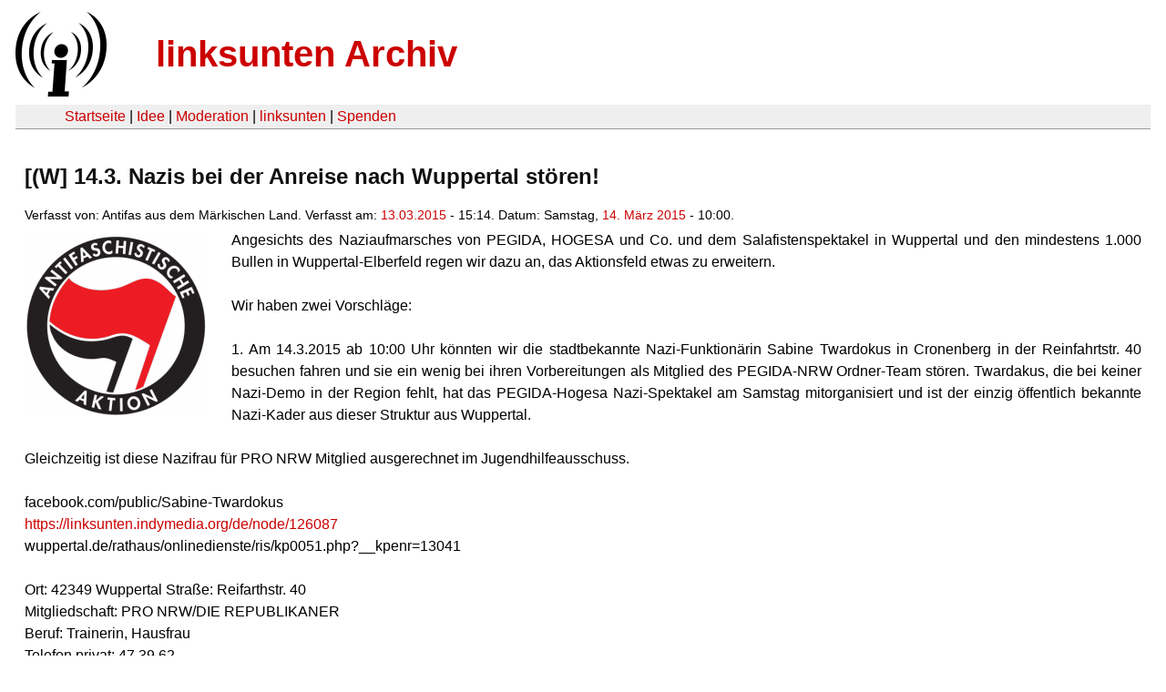

--- FILE ---
content_type: text/html
request_url: https://linksunten.indymedia.org/es/node/137420/index.html
body_size: 2300
content:
<!DOCTYPE html PUBLIC "-//W3C//DTD XHTML 1.0 Transitional//EN"
        "http://www.w3.org/TR/xhtml1/DTD/xhtml1-transitional.dtd">
<html xmlns="http://www.w3.org/1999/xhtml" xml:lang="de" lang="de" dir="ltr">

<head>
<meta http-equiv="Content-Type" content="text/html; charset=utf-8" />
  <title>[(W] 14.3. Nazis bei der Anreise nach Wuppertal stören! | linksunten Archiv</title>
  <meta http-equiv="Content-Style-Type" content="text/css" />
  <meta http-equiv="Content-Type" content="text/html; charset=utf-8" />
<link rel="shortcut icon" href="../../static/favicon.ico" type="image/x-icon" />
  <link type="text/css" rel="stylesheet" media="all" href=../../static/linksunten.css />
 </head>
<body class="not-front not-logged-in page-node node-type-event no-sidebars i18n-de">
<div id="center">
<a name="top"></a>
<table id="header">
  <tr>
    <td>
      <a href="../index.html" title="((i))"><img src="../../static/logo.png" alt="((i))" /></a>
    </td>
    <td>
      <h1 id="site-name"><a href="../index.html" title="linksunten Archiv">linksunten Archiv</a></h1>
    </td>
  </tr>
</table>
<table id="wrapper-header-table"><tr>
<td id="wrapper-header-table-td-left"></td><td>
<table id="header-table">
  <tr>
    <td>
      <table id="header-table-links">
        <tr>
          <td id="header-table-td-left"></td>
          <td id="header-table-td-links">
            <a href="../index.html">Startseite</a>&nbsp;| <a href="../1/index.html">Idee</a>&nbsp;| <a href="../350/index.html">Moderation</a>&nbsp;| <a href="../../user/7/blog/index.html">linksunten</a>&nbsp;| <a href="../../donate/index.html">Spenden</a> 
          </td>
        </tr>
      </table>
    </td>
  </tr>
</table>
</td>
<td id="wrapper-header-table-td-right"></td>
</tr>
</table>
<table id="content">
  <tr>
        <td class="main-content" id="content-none">

      
      <h2 class="content-title">[(W] 14.3. Nazis bei der Anreise nach Wuppertal stören!</h2>
      
      
      
      
      <div id="node-137420" class="node clear-block">

  <div>

<div class="meta">
      <span class="submitted">Verfasst von:&nbsp;Antifas aus dem Märkischen Land. Verfasst am:&nbsp;<a href="../../archiv/texte/2015/03/index.html#2015-03-13">13.03.2015</a> - 15:14. Datum:&nbsp;Samstag, <a href="../../archiv/kalender/2015/03/index.html#2015-03-14">14. März 2015</a> - 10:00.         </span>
  </div>
<div class="teaserimage-body"><a href="../48659/index.html"><img src="../../system/files/images/5954886774.thumbnail.png" alt="Antifa-Logo" title="Antifa-Logo"  class="image image-thumbnail " width="200" height="200" /></a></div><div class="content">
  <p>Angesichts des Naziaufmarsches von PEGIDA, HOGESA und Co. und dem Salafistenspektakel in Wuppertal
und den mindestens 1.000 Bullen in Wuppertal-Elberfeld regen wir dazu an, das Aktionsfeld etwas zu erweitern. </p><p>&nbsp;</p><p>


Wir haben zwei Vorschläge:
</p><p>&nbsp;</p><p>

1. Am 14.3.2015 ab 10:00 Uhr könnten wir die stadtbekannte Nazi-Funktionärin Sabine Twardokus in Cronenberg in der Reinfahrtstr. 40 besuchen fahren und sie ein wenig bei ihren Vorbereitungen als Mitglied des PEGIDA-NRW Ordner-Team stören. Twardakus, die bei keiner Nazi-Demo in der Region fehlt, hat das PEGIDA-Hogesa Nazi-Spektakel am Samstag mitorganisiert und ist der einzig öffentlich bekannte Nazi-Kader aus dieser Struktur aus Wuppertal.
</p><p>&nbsp;</p><p>Gleichzeitig ist diese Nazifrau für PRO NRW Mitglied ausgerechnet im Jugendhilfeausschuss.</p><p>&nbsp;</p><p>facebook.com/public/Sabine-Twardokus</p><p>

<a href="../126087/index.html" title="../126087/index.html">https://linksunten.indymedia.org/de/node/126087</a>

  </p><p>wuppertal.de/rathaus/onlinedienste/ris/kp0051.php?__kpenr=13041  

</p><p>&nbsp;</p><p>Ort:	42349 Wuppertal
Straße:	Reifarthstr. 40
</p><p>Mitgliedschaft:	PRO NRW/DIE REPUBLIKANER</p><p>
Beruf:	Trainerin, Hausfrau
</p><p>Telefon privat:	47 39 62</p><p>
Mobil privat:	0151-58 88 09 79



</p><p>&nbsp;</p><p>&nbsp;</p><p>2. Ab 12:00 Uhr wollen wir an mindestens drei Stellen die anreisenden Nazis und Salafisten begrüßen.
Da Wuppertal wegen der ganzen Baustellen gerade sehr schwer zu erreichen ist, wollen wir unsere Begrüßungskundgebungen an die Bahnstrecke von Hagen nach Wuppertal verlegen.

Wir bitten die Bahn sowohl an der S-Bahn und an der RE-Strecke ab 12:00 möglichst Schritttempo zu fahren, damit die Nazis und Salafisten unsere Transparente gutlesen können. </p><p>&nbsp;</p><p>

Zur Auswahl stehen: 

A. ab 12:00 Uhr in Schwelm: Graslake / Ecke Blücherstr.</p><p>&nbsp;</p><p>

B. ab 12:00 Uhr in Gevelsberg: Im Thiesack</p><p>&nbsp;</p><p>

C. ab 12:00 Uhr Ennepetal: Am Holte, Waldgebiet rund um den Zuckerberg


</p><p>&nbsp;</p><p>Am besten ist natürlich, ihr sucht euch an den Bahnstrecken eigene Punkte.</p><p>&nbsp;</p><p>Zieht gut sichtbare Klamotten an und bringt eure selbstgebastelten Großtransparente mit und geht nicht zu nah an die Gleise...</p><p>&nbsp;</p><p>&nbsp;Es grüßen die Schwelmer*innen gegen die Verblödung des Bergischen Landes (Schwegedivedebe)</p></div>
  <div class="categories">
    <div class="item-list"><ul><li class="first"><div class="categories-vocabulary">Flags: </div></li>
<li class="last"><div class="categories-term"><a href="../../archiv/feature/index.html">Feature</a></div></li>
</ul></div><div class="item-list"><ul><li class="first"><div class="categories-vocabulary">Themen:</div></li>
<li class="last"><div class="categories-term"><a href="../../archiv/themen/3/index.html">Antifaschismus</a></div></li>
</ul></div><div class="item-list"><ul><li class="first"><div class="categories-vocabulary">Aktivitäten:</div></li>
<li class="last"><div class="categories-term"><a href="../../archiv/eventart/31/index.html">Demonstration & Kundgebung </a></div></li>
</ul></div><div class="item-list"><ul><li class="first"><div class="categories-vocabulary">Regionen:</div></li>
<li><div class="categories-term"><a href="../../archiv/regionen/1/index.html">Deutschland</a></div></li>
<li class="last"><div class="categories-term"><a href="../../archiv/regionen/17/index.html">D-Westen</a></div></li>
</ul></div><div class="item-list"><ul><li class="first"><div class="categories-vocabulary">Orte:</div></li>
<li class="last"><div class="categories-term"><a href="../../archiv/orte/317/index.html">Wuppertal</a></div></li>
</ul></div>  </div>
      
  </div> </div>
      
          </td>
      </tr>
</table>
<br/><br/><br/><br/>
</div>
</body>
</html>
